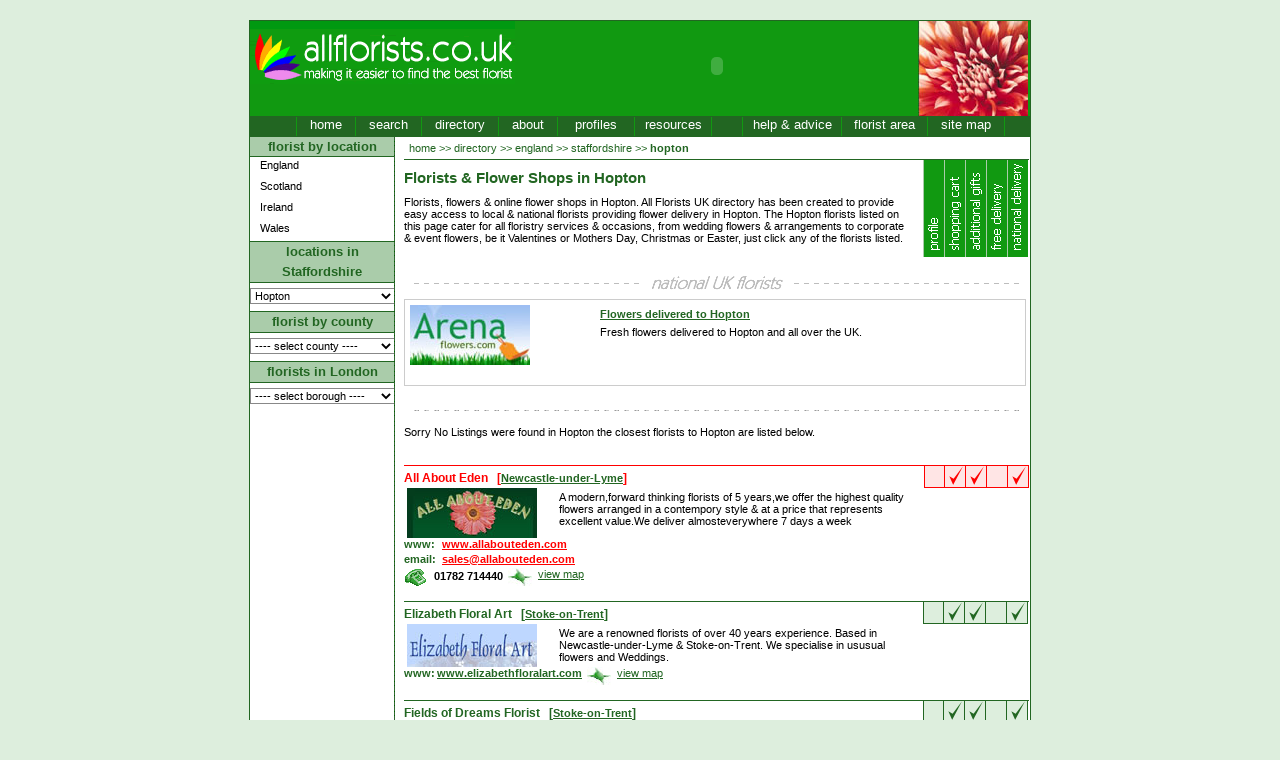

--- FILE ---
content_type: text/html
request_url: http://www.allflorists.co.uk/directory/england/staffordshire/hopton.asp
body_size: 10261
content:

<!DOCTYPE HTML PUBLIC "-//W3C//DTD HTML 4.01 Transitional//EN">
<html>
<head>
<title>Hopton Florists & Flower Shops | Hopton Flower Delivery | UK Florist Directory All Florists Hopton, Staffordshire</title>
<meta http-equiv="Content-Type" content="text/html; charset=iso-8859-1">
<meta name="description" content="Hopton Florists & Flower Shops, Hopton Flower Delivery. All Florists UK Florist Directory. Hopton Wedding Flowers, Funeral Flowers, Christmas, Easter, Valentines & Mothers Day Flower Delivery Hopton">
<meta name="keywords" content="florists in hopton,hopton florists,hopton flower shops,flowers,florists,shop,hopton flowers,hopton flower delivery,bouquet,flower,hopton floral arrangements,hopton wedding flowers,wedding florists,flower delivery hopton,valentines flowers,mothers day flowers,easter flowers,sympathy,funeral,birthday flowers,designer flowers,floral designers hopton,local florists">
<meta name="language" content="Eng-UK">
<meta name="author" content="Internet Managers">
<meta name="copyright" content="allflorists.co.uk">
<meta name="robots" content="ALL">
<meta name="revisit-after" content="7 Days">
<meta name="document-class" content="Living Document">
<meta name="document-classification" content="Florists">
<meta name="document-type" content="Web Page">
<meta name="document-rating" content="General">
<meta name="document-distribution" content="Global">

<link rel="stylesheet" type="text/css" href="http://www.allflorists.co.uk/style/style.css">

<script language=javascript type="text/javascript" src="http://www.allflorists.co.uk/script/btn_functions.js"><!-- //--></script>
<script language=javascript type="text/javascript">
<!--
//window.resizeTo(800,600)

//--------------------------------
function gotoPage(pName){
	document.location.href = pName;
}

//-->
</script>

</head>
<body bgcolor="#F5F5F5">
<div class="container">
	
<div class="header">
	<div style="float:left;width:265px;height:95px;">
		<a href="http://www.allflorists.co.uk/"><img src="http://www.allflorists.co.uk/images/top_logo.gif" alt="allflorists.co.uk | making it easier to find the best florist" border="0"></a>
		
	</div>
	<div style="float:left;width:403px;height:90px;padding-top:5px">
		<center>
		
				<OBJECT classid="clsid:D27CDB6E-AE6D-11cf-96B8-444553540000"      codebase="http://download.macromedia.com/pub/shockwave/cabs/flash/swflash.cab#version=6,0,0,0" WIDTH="390" HEIGHT="80" id="bannerAdd" ALIGN="">
					<PARAM NAME=movie VALUE="http://www.allflorists.co.uk/flash/Arenaflowers_390x80.swf?clickTAG=http://www.allflorists.co.uk/adRedir.asp?addid=11:/directory/england/staffordshire/hopton.asp"> 
					<PARAM NAME=menu VALUE=false> 
					<PARAM NAME=quality VALUE=high> 
					<PARAM NAME=bgcolor VALUE=> 
					<EMBED src="http://www.allflorists.co.uk/flash/Arenaflowers_390x80.swf?clickTAG=http://www.allflorists.co.uk/adRedir.asp?addid=11:/directory/england/staffordshire/hopton.asp" rel="nofollow" menu="false" quality="high" bgcolor=""  WIDTH="390" HEIGHT="80" NAME="bannerAdd" ALIGN="" TYPE="application/x-shockwave-flash" PLUGINSPAGE="http://www.macromedia.com/go/getflashplayer"></EMBED>
				</OBJECT>
			
		</center>
	</div>
	<div style="float:left;width:110px;height:95px;"><img src="http://www.allflorists.co.uk/images/top_right.jpg" alt="allflorists.co.uk"></div>
	<div id="menu_top">
		<div style="float:left;width:46px;height:19px;background-color:#226622;font-size:10pt;"> </div>
		<div style="width:58px;" class=mBtn onMouseOver='mOverBtn(this.id)' onMouseOut='mOutBtn(this.id)'  title="Home" id="mBtn1"  onClick="gotoPage('http://www.allflorists.co.uk/')">home</div>
		<div style="width:65px;" class=mBtn onMouseOver='mOverBtn(this.id)' onMouseOut='mOutBtn(this.id)'  title="Search for a florist" id="mBtn2" onClick="gotoPage('http://www.allflorists.co.uk/floristsearch.asp')">search</div>
		<div style="width:76px;" class=mBtn onMouseOver='mOverBtn(this.id)' onMouseOut='mOutBtn(this.id)'  title="Florists Directory" id="mBtn4" onClick="gotoPage('http://www.allflorists.co.uk/directory/')">directory</div>
		<div style="width:58px;" class=mBtn onMouseOver='mOverBtn(this.id)' onMouseOut='mOutBtn(this.id)'  title="Top Florists" id="mBtn3" onClick="gotoPage('http://www.allflorists.co.uk/about.asp')">about</div>
		<div style="width:76px;" class=mBtn onMouseOver='mOverBtn(this.id)' onMouseOut='mOutBtn(this.id)'  title="Florist Profiles" id="mBtn6" onClick="gotoPage('http://www.allflorists.co.uk/florist/profile.asp')">profiles</div>
		<div style="width:76px;" class=mBtn onMouseOver='mOverBtn(this.id)' onMouseOut='mOutBtn(this.id)'  title="Resources" id="mBtn7" onClick="gotoPage('http://www.allflorists.co.uk/resources.asp')">resources</div>
		<div class="mBtnSide" style="width:30px;">&nbsp;</div>
		<div style="width:98px;" class=mBtn onMouseOver='mOverBtn(this.id)' onMouseOut='mOutBtn(this.id)'  title="Help and Advice" id="mBtn5" onClick="gotoPage('http://www.allflorists.co.uk/florist_advice.asp')">help &amp; advice</div>
		<div style="width:85px;" class=mBtn onMouseOver='mOverBtn(this.id)' onMouseOut='mOutBtn(this.id)'  title="Florist Area" id="mBtn9" onClick="gotoPage('http://www.allflorists.co.uk/florist/')">florist area</div>
		<div style="width:76px;" class=mBtn onMouseOver='mOverBtn(this.id)' onMouseOut='mOutBtn(this.id)'  title="Site Map" id="mBtn8" onClick="gotoPage('http://www.allflorists.co.uk/sitemap.asp')">site map</div>
		<div style="width:6px;" class="mBtnSide">&nbsp;</div>
	</div>
</div>

	<!-- main start -->
	<div class="mainArea">
		<div class="left">
			<div class="leftHeader1">florist by location</div>
<div class="smBtn" title="Florists in England" id="smBtn1" onMouseOver='mOverSBtn(this.id)' onMouseOut='mOutSBtn(this.id)' onClick="gotoPage('http://www.allflorists.co.uk/directory/england/')">England</div>
<div class="smBtn" title="Florists in Scotland" id="smBtn2" onMouseOver='mOverSBtn(this.id)' onMouseOut='mOutSBtn(this.id)' onClick="gotoPage('http://www.allflorists.co.uk/directory/scotland/')">Scotland</div>
<div class="smBtn" title="Florists in Ireland" id="smBtn3" onMouseOver='mOverSBtn(this.id)' onMouseOut='mOutSBtn(this.id)' onClick="gotoPage('http://www.allflorists.co.uk/directory/northern_ireland/')">Ireland</div>
<div class="smBtn" title="Florists in Wales" id="smBtn4" onMouseOver='mOverSBtn(this.id)' onMouseOut='mOutSBtn(this.id)' onClick="gotoPage('http://www.allflorists.co.uk/directory/wales/')">Wales</div>
<div class="leftHeader2">locations in Staffordshire</div>
<form name="navform1" style="margin-top:5px;margin-bottom:7px;"><select class="form" style="width:145px;" name="selCity" onChange="gotoCity()">
	<option>---- select city ----</option>	
		<option  value="http://www.allflorists.co.uk/directory/england/staffordshire/abbots_bromley.asp">
		Abbots Bromley
		</option>
	
		<option  value="http://www.allflorists.co.uk/directory/england/staffordshire/acton_trussell.asp">
		Acton Trussell
		</option>
	
		<option  value="http://www.allflorists.co.uk/directory/england/staffordshire/adbaston.asp">
		Adbaston
		</option>
	
		<option  value="http://www.allflorists.co.uk/directory/england/staffordshire/alrewas.asp">
		Alrewas
		</option>
	
		<option  value="http://www.allflorists.co.uk/directory/england/staffordshire/alstonfield.asp">
		Alstonfield
		</option>
	
		<option  value="http://www.allflorists.co.uk/directory/england/staffordshire/alton.asp">
		Alton
		</option>
	
		<option  value="http://www.allflorists.co.uk/directory/england/staffordshire/anslow.asp">
		Anslow
		</option>
	
		<option  value="http://www.allflorists.co.uk/directory/england/staffordshire/armitage.asp">
		Armitage
		</option>
	
		<option  value="http://www.allflorists.co.uk/directory/england/staffordshire/audley.asp">
		Audley
		</option>
	
		<option  value="http://www.allflorists.co.uk/directory/england/staffordshire/barlaston.asp">
		Barlaston
		</option>
	
		<option  value="http://www.allflorists.co.uk/directory/england/staffordshire/barton_under_needwood.asp">
		Barton under Needwood
		</option>
	
		<option  value="http://www.allflorists.co.uk/directory/england/staffordshire/bartonunderneedwood.asp">
		Barton-under-Needwood
		</option>
	
		<option  value="http://www.allflorists.co.uk/directory/england/staffordshire/bednall.asp">
		Bednall
		</option>
	
		<option  value="http://www.allflorists.co.uk/directory/england/staffordshire/betley.asp">
		Betley
		</option>
	
		<option  value="http://www.allflorists.co.uk/directory/england/staffordshire/bickford.asp">
		Bickford
		</option>
	
		<option  value="http://www.allflorists.co.uk/directory/england/staffordshire/biddulph.asp">
		Biddulph
		</option>
	
		<option  value="http://www.allflorists.co.uk/directory/england/staffordshire/blore.asp">
		Blore
		</option>
	
		<option  value="http://www.allflorists.co.uk/directory/england/staffordshire/blymhill.asp">
		Blymhill
		</option>
	
		<option  value="http://www.allflorists.co.uk/directory/england/staffordshire/blythebridge.asp">
		Blythebridge
		</option>
	
		<option  value="http://www.allflorists.co.uk/directory/england/staffordshire/bradley_in_the_moors.asp">
		Bradley in the Moors
		</option>
	
		<option  value="http://www.allflorists.co.uk/directory/england/staffordshire/bramshall.asp">
		Bramshall
		</option>
	
		<option  value="http://www.allflorists.co.uk/directory/england/staffordshire/brewood.asp">
		Brewood
		</option>
	
		<option  value="http://www.allflorists.co.uk/directory/england/staffordshire/burntwood.asp">
		Burntwood
		</option>
	
		<option  value="http://www.allflorists.co.uk/directory/england/staffordshire/burslem.asp">
		Burslem
		</option>
	
		<option  value="http://www.allflorists.co.uk/directory/england/staffordshire/burton_upon_trent.asp">
		Burton upon Trent
		</option>
	
		<option  value="http://www.allflorists.co.uk/directory/england/staffordshire/burtonupontrent.asp">
		Burton-upon-Trent
		</option>
	
		<option  value="http://www.allflorists.co.uk/directory/england/staffordshire/butterton.asp">
		Butterton
		</option>
	
		<option  value="http://www.allflorists.co.uk/directory/england/staffordshire/calton.asp">
		Calton
		</option>
	
		<option  value="http://www.allflorists.co.uk/directory/england/staffordshire/cannock.asp">
		Cannock
		</option>
	
		<option  value="http://www.allflorists.co.uk/directory/england/staffordshire/cauldon.asp">
		Cauldon
		</option>
	
		<option  value="http://www.allflorists.co.uk/directory/england/staffordshire/caverswall.asp">
		Caverswall
		</option>
	
		<option  value="http://www.allflorists.co.uk/directory/england/staffordshire/chasetown.asp">
		Chasetown
		</option>
	
		<option  value="http://www.allflorists.co.uk/directory/england/staffordshire/chatterley.asp">
		Chatterley
		</option>
	
		<option  value="http://www.allflorists.co.uk/directory/england/staffordshire/chebsey.asp">
		Chebsey
		</option>
	
		<option  value="http://www.allflorists.co.uk/directory/england/staffordshire/cheddleton.asp">
		Cheddleton
		</option>
	
		<option  value="http://www.allflorists.co.uk/directory/england/staffordshire/church_eaton.asp">
		Church Eaton
		</option>
	
		<option  value="http://www.allflorists.co.uk/directory/england/staffordshire/church_leigh.asp">
		Church Leigh
		</option>
	
		<option  value="http://www.allflorists.co.uk/directory/england/staffordshire/clifton_campville.asp">
		Clifton Campville
		</option>
	
		<option  value="http://www.allflorists.co.uk/directory/england/staffordshire/codsall.asp">
		Codsall
		</option>
	
		<option  value="http://www.allflorists.co.uk/directory/england/staffordshire/colwich.asp">
		Colwich
		</option>
	
		<option  value="http://www.allflorists.co.uk/directory/england/staffordshire/coppenhall.asp">
		Coppenhall
		</option>
	
		<option  value="http://www.allflorists.co.uk/directory/england/staffordshire/croxall.asp">
		Croxall
		</option>
	
		<option  value="http://www.allflorists.co.uk/directory/england/staffordshire/croxden.asp">
		Croxden
		</option>
	
		<option  value="http://www.allflorists.co.uk/directory/england/staffordshire/curborough.asp">
		Curborough
		</option>
	
		<option  value="http://www.allflorists.co.uk/directory/england/staffordshire/denstone.asp">
		Denstone
		</option>
	
		<option  value="http://www.allflorists.co.uk/directory/england/staffordshire/derrington.asp">
		Derrington
		</option>
	
		<option  value="http://www.allflorists.co.uk/directory/england/staffordshire/dilhorne.asp">
		Dilhorne
		</option>
	
		<option  value="http://www.allflorists.co.uk/directory/england/staffordshire/draycott_in_the_moors.asp">
		Draycott in the Moors
		</option>
	
		<option  value="http://www.allflorists.co.uk/directory/england/staffordshire/drayton_bassett.asp">
		Drayton Bassett
		</option>
	
		<option  value="http://www.allflorists.co.uk/directory/england/staffordshire/dunstall.asp">
		Dunstall
		</option>
	
		<option  value="http://www.allflorists.co.uk/directory/england/staffordshire/eccleshall.asp">
		Eccleshall
		</option>
	
		<option  value="http://www.allflorists.co.uk/directory/england/staffordshire/edingale.asp">
		Edingale
		</option>
	
		<option  value="http://www.allflorists.co.uk/directory/england/staffordshire/elford.asp">
		Elford
		</option>
	
		<option  value="http://www.allflorists.co.uk/directory/england/staffordshire/ellenhall.asp">
		Ellenhall
		</option>
	
		<option  value="http://www.allflorists.co.uk/directory/england/staffordshire/endon.asp">
		Endon
		</option>
	
		<option  value="http://www.allflorists.co.uk/directory/england/staffordshire/enville.asp">
		Enville
		</option>
	
		<option  value="http://www.allflorists.co.uk/directory/england/staffordshire/essington.asp">
		Essington
		</option>
	
		<option  value="http://www.allflorists.co.uk/directory/england/staffordshire/etruria.asp">
		Etruria
		</option>
	
		<option  value="http://www.allflorists.co.uk/directory/england/staffordshire/farewell.asp">
		Farewell
		</option>
	
		<option  value="http://www.allflorists.co.uk/directory/england/staffordshire/fauld.asp">
		Fauld
		</option>
	
		<option  value="http://www.allflorists.co.uk/directory/england/staffordshire/fazeley.asp">
		Fazeley
		</option>
	
		<option  value="http://www.allflorists.co.uk/directory/england/staffordshire/flash.asp">
		Flash
		</option>
	
		<option  value="http://www.allflorists.co.uk/directory/england/staffordshire/ford_green.asp">
		Ford Green
		</option>
	
		<option  value="http://www.allflorists.co.uk/directory/england/staffordshire/four_ashes.asp">
		Four Ashes
		</option>
	
		<option  value="http://www.allflorists.co.uk/directory/england/staffordshire/froghall.asp">
		Froghall
		</option>
	
		<option  value="http://www.allflorists.co.uk/directory/england/staffordshire/gailey.asp">
		Gailey
		</option>
	
		<option  value="http://www.allflorists.co.uk/directory/england/staffordshire/glascote.asp">
		Glascote
		</option>
	
		<option  value="http://www.allflorists.co.uk/directory/england/staffordshire/gnosall.asp">
		Gnosall
		</option>
	
		<option  value="http://www.allflorists.co.uk/directory/england/staffordshire/great_bridgeford.asp">
		Great Bridgeford
		</option>
	
		<option  value="http://www.allflorists.co.uk/directory/england/staffordshire/great_wyrley.asp">
		Great Wyrley
		</option>
	
		<option  value="http://www.allflorists.co.uk/directory/england/staffordshire/grindley.asp">
		Grindley
		</option>
	
		<option  value="http://www.allflorists.co.uk/directory/england/staffordshire/halfpenny_green.asp">
		Halfpenny Green
		</option>
	
		<option  value="http://www.allflorists.co.uk/directory/england/staffordshire/hammerwich.asp">
		Hammerwich
		</option>
	
		<option  value="http://www.allflorists.co.uk/directory/england/staffordshire/hamstall_ridware.asp">
		Hamstall Ridware
		</option>
	
		<option  value="http://www.allflorists.co.uk/directory/england/staffordshire/hanbury.asp">
		Hanbury
		</option>
	
		<option  value="http://www.allflorists.co.uk/directory/england/staffordshire/hanley.asp">
		Hanley
		</option>
	
		<option  value="http://www.allflorists.co.uk/directory/england/staffordshire/harecastle.asp">
		Harecastle
		</option>
	
		<option  value="http://www.allflorists.co.uk/directory/england/staffordshire/hartington.asp">
		Hartington
		</option>
	
		<option  value="http://www.allflorists.co.uk/directory/england/staffordshire/hartshill.asp">
		Hartshill
		</option>
	
		<option  value="http://www.allflorists.co.uk/directory/england/staffordshire/haselour.asp">
		Haselour
		</option>
	
		<option  value="http://www.allflorists.co.uk/directory/england/staffordshire/hednesford.asp">
		Hednesford
		</option>
	
		<option  value="http://www.allflorists.co.uk/directory/england/staffordshire/high_offley.asp">
		High Offley
		</option>
	
		<option  value="http://www.allflorists.co.uk/directory/england/staffordshire/hilderstone.asp">
		Hilderstone
		</option>
	
		<option  value="http://www.allflorists.co.uk/directory/england/staffordshire/himley.asp">
		Himley
		</option>
	
		<option  value="http://www.allflorists.co.uk/directory/england/staffordshire/hixon.asp">
		Hixon
		</option>
	
		<option  value="http://www.allflorists.co.uk/directory/england/staffordshire/hollinsclough.asp">
		Hollinsclough
		</option>
	
		<option Selected value="http://www.allflorists.co.uk/directory/england/staffordshire/hopton.asp">
		Hopton
		</option>
	
		<option  value="http://www.allflorists.co.uk/directory/england/staffordshire/horninglow.asp">
		Horninglow
		</option>
	
		<option  value="http://www.allflorists.co.uk/directory/england/staffordshire/hulme_end.asp">
		Hulme End
		</option>
	
		<option  value="http://www.allflorists.co.uk/directory/england/staffordshire/ilam.asp">
		Ilam
		</option>
	
		<option  value="http://www.allflorists.co.uk/directory/england/staffordshire/ingestre.asp">
		Ingestre
		</option>
	
		<option  value="http://www.allflorists.co.uk/directory/england/staffordshire/ipstones.asp">
		Ipstones
		</option>
	
		<option  value="http://www.allflorists.co.uk/directory/england/staffordshire/keele.asp">
		Keele
		</option>
	
		<option  value="http://www.allflorists.co.uk/directory/england/staffordshire/kiddemore_green.asp">
		Kiddemore Green
		</option>
	
		<option  value="http://www.allflorists.co.uk/directory/england/staffordshire/kidsgrove.asp">
		Kidsgrove
		</option>
	
		<option  value="http://www.allflorists.co.uk/directory/england/staffordshire/kings_bromley.asp">
		Kings Bromley
		</option>
	
		<option  value="http://www.allflorists.co.uk/directory/england/staffordshire/kinvere.asp">
		Kinvere
		</option>
	
		<option  value="http://www.allflorists.co.uk/directory/england/staffordshire/lapley.asp">
		Lapley
		</option>
	
		<option  value="http://www.allflorists.co.uk/directory/england/staffordshire/leek.asp">
		Leek
		</option>
	
		<option  value="http://www.allflorists.co.uk/directory/england/staffordshire/lichfield.asp">
		Lichfield
		</option>
	
		<option  value="http://www.allflorists.co.uk/directory/england/staffordshire/little_bridgeford.asp">
		Little Bridgeford
		</option>
	
		<option  value="http://www.allflorists.co.uk/directory/england/staffordshire/longdon.asp">
		Longdon
		</option>
	
		<option  value="http://www.allflorists.co.uk/directory/england/staffordshire/longport.asp">
		Longport
		</option>
	
		<option  value="http://www.allflorists.co.uk/directory/england/staffordshire/lower_penn.asp">
		Lower Penn
		</option>
	
		<option  value="http://www.allflorists.co.uk/directory/england/staffordshire/lower_stonnall.asp">
		Lower Stonnall
		</option>
	
		<option  value="http://www.allflorists.co.uk/directory/england/staffordshire/lullington.asp">
		Lullington
		</option>
	
		<option  value="http://www.allflorists.co.uk/directory/england/staffordshire/madeley_heath.asp">
		Madeley Heath
		</option>
	
		<option  value="http://www.allflorists.co.uk/directory/england/staffordshire/maer.asp">
		Maer
		</option>
	
		<option  value="http://www.allflorists.co.uk/directory/england/staffordshire/marchington.asp">
		Marchington
		</option>
	
		<option  value="http://www.allflorists.co.uk/directory/england/staffordshire/marchington_woodlands.asp">
		Marchington Woodlands
		</option>
	
		<option  value="http://www.allflorists.co.uk/directory/england/staffordshire/market_drayton.asp">
		Market Drayton
		</option>
	
		<option  value="http://www.allflorists.co.uk/directory/england/staffordshire/meerbrook.asp">
		Meerbrook
		</option>
	
		<option  value="http://www.allflorists.co.uk/directory/england/staffordshire/milwich.asp">
		Milwich
		</option>
	
		<option  value="http://www.allflorists.co.uk/directory/england/staffordshire/mitton.asp">
		Mitton
		</option>
	
		<option  value="http://www.allflorists.co.uk/directory/england/staffordshire/moddershall.asp">
		Moddershall
		</option>
	
		<option  value="http://www.allflorists.co.uk/directory/england/staffordshire/mucklestone.asp">
		Mucklestone
		</option>
	
		<option  value="http://www.allflorists.co.uk/directory/england/staffordshire/newcastle_under_lyme.asp">
		Newcastle under Lyme
		</option>
	
		<option  value="http://www.allflorists.co.uk/directory/england/staffordshire/newcastleunderlyme.asp">
		Newcastle-under-Lyme
		</option>
	
		<option  value="http://www.allflorists.co.uk/directory/england/staffordshire/norton_bridge.asp">
		Norton Bridge
		</option>
	
		<option  value="http://www.allflorists.co.uk/directory/england/staffordshire/norton_canes.asp">
		Norton Canes
		</option>
	
		<option  value="http://www.allflorists.co.uk/directory/england/staffordshire/oakamoor.asp">
		Oakamoor
		</option>
	
		<option  value="http://www.allflorists.co.uk/directory/england/staffordshire/okeover.asp">
		Okeover
		</option>
	
		<option  value="http://www.allflorists.co.uk/directory/england/staffordshire/onecote.asp">
		Onecote
		</option>
	
		<option  value="http://www.allflorists.co.uk/directory/england/staffordshire/onneley.asp">
		Onneley
		</option>
	
		<option  value="http://www.allflorists.co.uk/directory/england/staffordshire/pattingham.asp">
		Pattingham
		</option>
	
		<option  value="http://www.allflorists.co.uk/directory/england/staffordshire/penkridge.asp">
		Penkridge
		</option>
	
		<option  value="http://www.allflorists.co.uk/directory/england/staffordshire/pershall.asp">
		Pershall
		</option>
	
		<option  value="http://www.allflorists.co.uk/directory/england/staffordshire/pipe_ridware.asp">
		Pipe Ridware
		</option>
	
		<option  value="http://www.allflorists.co.uk/directory/england/staffordshire/ranton.asp">
		Ranton
		</option>
	
		<option  value="http://www.allflorists.co.uk/directory/england/staffordshire/rough_close.asp">
		Rough Close
		</option>
	
		<option  value="http://www.allflorists.co.uk/directory/england/staffordshire/rudyard.asp">
		Rudyard
		</option>
	
		<option  value="http://www.allflorists.co.uk/directory/england/staffordshire/rugeley.asp">
		Rugeley
		</option>
	
		<option  value="http://www.allflorists.co.uk/directory/england/staffordshire/rushton_spencer.asp">
		Rushton Spencer
		</option>
	
		<option  value="http://www.allflorists.co.uk/directory/england/staffordshire/salt.asp">
		Salt
		</option>
	
		<option  value="http://www.allflorists.co.uk/directory/england/staffordshire/scropton.asp">
		Scropton
		</option>
	
		<option  value="http://www.allflorists.co.uk/directory/england/staffordshire/seighford.asp">
		Seighford
		</option>
	
		<option  value="http://www.allflorists.co.uk/directory/england/staffordshire/seisdon.asp">
		Seisdon
		</option>
	
		<option  value="http://www.allflorists.co.uk/directory/england/staffordshire/shareshill.asp">
		Shareshill
		</option>
	
		<option  value="http://www.allflorists.co.uk/directory/england/staffordshire/sheen.asp">
		Sheen
		</option>
	
		<option  value="http://www.allflorists.co.uk/directory/england/staffordshire/shenstone.asp">
		Shenstone
		</option>
	
		<option  value="http://www.allflorists.co.uk/directory/england/staffordshire/shugborough.asp">
		Shugborough
		</option>
	
		<option  value="http://www.allflorists.co.uk/directory/england/staffordshire/slindon.asp">
		Slindon
		</option>
	
		<option  value="http://www.allflorists.co.uk/directory/england/staffordshire/stafford.asp">
		Stafford
		</option>
	
		<option  value="http://www.allflorists.co.uk/directory/england/staffordshire/stoke-on-trent.asp">
		Stoke-on-Trent
		</option>
	
		<option  value="http://www.allflorists.co.uk/directory/england/staffordshire/stone.asp">
		Stone
		</option>
	
		<option  value="http://www.allflorists.co.uk/directory/england/staffordshire/stonnall.asp">
		Stonnall
		</option>
	
		<option  value="http://www.allflorists.co.uk/directory/england/staffordshire/stowe.asp">
		Stowe
		</option>
	
		<option  value="http://www.allflorists.co.uk/directory/england/staffordshire/sugnall.asp">
		Sugnall
		</option>
	
		<option  value="http://www.allflorists.co.uk/directory/england/staffordshire/swynnerton.asp">
		Swynnerton
		</option>
	
		<option  value="http://www.allflorists.co.uk/directory/england/staffordshire/tamworth.asp">
		Tamworth
		</option>
	
		<option  value="http://www.allflorists.co.uk/directory/england/staffordshire/tatenhill.asp">
		Tatenhill
		</option>
	
		<option  value="http://www.allflorists.co.uk/directory/england/staffordshire/tixall.asp">
		Tixall
		</option>
	
		<option  value="http://www.allflorists.co.uk/directory/england/staffordshire/totmonslow.asp">
		Totmonslow
		</option>
	
		<option  value="http://www.allflorists.co.uk/directory/england/staffordshire/trent_vale.asp">
		Trent Vale
		</option>
	
		<option  value="http://www.allflorists.co.uk/directory/england/staffordshire/trentham.asp">
		Trentham
		</option>
	
		<option  value="http://www.allflorists.co.uk/directory/england/staffordshire/trescott.asp">
		Trescott
		</option>
	
		<option  value="http://www.allflorists.co.uk/directory/england/staffordshire/trysull.asp">
		Trysull
		</option>
	
		<option  value="http://www.allflorists.co.uk/directory/england/staffordshire/tutbury.asp">
		Tutbury
		</option>
	
		<option  value="http://www.allflorists.co.uk/directory/england/staffordshire/upper_elkstone.asp">
		Upper Elkstone
		</option>
	
		<option  value="http://www.allflorists.co.uk/directory/england/staffordshire/upper_hulme.asp">
		Upper Hulme
		</option>
	
		<option  value="http://www.allflorists.co.uk/directory/england/staffordshire/upper_penn.asp">
		Upper Penn
		</option>
	
		<option  value="http://www.allflorists.co.uk/directory/england/staffordshire/uttoxeter.asp">
		Uttoxeter
		</option>
	
		<option  value="http://www.allflorists.co.uk/directory/england/staffordshire/warslow.asp">
		Warslow
		</option>
	
		<option  value="http://www.allflorists.co.uk/directory/england/staffordshire/waterfall.asp">
		Waterfall
		</option>
	
		<option  value="http://www.allflorists.co.uk/directory/england/staffordshire/weeford.asp">
		Weeford
		</option>
	
		<option  value="http://www.allflorists.co.uk/directory/england/staffordshire/weston_under_lizard.asp">
		Weston under Lizard
		</option>
	
		<option  value="http://www.allflorists.co.uk/directory/england/staffordshire/wetleyrocks.asp">
		Wetleyrocks
		</option>
	
		<option  value="http://www.allflorists.co.uk/directory/england/staffordshire/wetton.asp">
		Wetton
		</option>
	
		<option  value="http://www.allflorists.co.uk/directory/england/staffordshire/wheaton_aston.asp">
		Wheaton Aston
		</option>
	
		<option  value="http://www.allflorists.co.uk/directory/england/staffordshire/whitgreave.asp">
		Whitgreave
		</option>
	
		<option  value="http://www.allflorists.co.uk/directory/england/staffordshire/whitmore.asp">
		Whitmore
		</option>
	
		<option  value="http://www.allflorists.co.uk/directory/england/staffordshire/wichnor.asp">
		Wichnor
		</option>
	
		<option  value="http://www.allflorists.co.uk/directory/england/staffordshire/wilnecote.asp">
		Wilnecote
		</option>
	
		<option  value="http://www.allflorists.co.uk/directory/england/staffordshire/wolstanton.asp">
		Wolstanton
		</option>
	
		<option  value="http://www.allflorists.co.uk/directory/england/staffordshire/wombourn.asp">
		Wombourn
		</option>
	
		<option  value="http://www.allflorists.co.uk/directory/england/staffordshire/wombourne.asp">
		Wombourne
		</option>
	
		<option  value="http://www.allflorists.co.uk/directory/england/staffordshire/wordsley.asp">
		Wordsley
		</option>
	
		<option  value="http://www.allflorists.co.uk/directory/england/staffordshire/wrinehill.asp">
		Wrinehill
		</option>
	
		<option  value="http://www.allflorists.co.uk/directory/england/staffordshire/yoxall.asp">
		Yoxall
		</option>
	
</select>
</form>

<div class="leftHeader2">florist by county</div>
<form name="navform2" style="margin-top:5px;margin-bottom:7px;"><select style="width:145px;" name="selCounty" class="form" onChange="gotoCounty2()">
	<option value="">---- select county ----</option>	
		<option value="http://www.allflorists.co.uk/directory/england/avon/" 
		
		>Avon</option>
	
		<option value="http://www.allflorists.co.uk/directory/england/bedfordshire/" 
		
		>Bedfordshire</option>
	
		<option value="http://www.allflorists.co.uk/directory/england/berkshire/" 
		
		>Berkshire</option>
	
		<option value="http://www.allflorists.co.uk/directory/scotland/borders_region/" 
		
		>Borders Region</option>
	
		<option value="http://www.allflorists.co.uk/directory/england/buckinghamshire/" 
		
		>Buckinghamshire</option>
	
		<option value="http://www.allflorists.co.uk/directory/england/cambridgeshire/" 
		
		>Cambridgeshire</option>
	
		<option value="http://www.allflorists.co.uk/directory/scotland/central_region/" 
		
		>Central Region</option>
	
		<option value="http://www.allflorists.co.uk/directory/england/cheshire/" 
		
		>Cheshire</option>
	
		<option value="http://www.allflorists.co.uk/directory/england/cleveland/" 
		
		>Cleveland</option>
	
		<option value="http://www.allflorists.co.uk/directory/wales/clwyd/" 
		
		>Clwyd</option>
	
		<option value="http://www.allflorists.co.uk/directory/england/cornwall/" 
		
		>Cornwall</option>
	
		<option value="http://www.allflorists.co.uk/directory/northern_ireland/county_antrim/" 
		
		>County Antrim</option>
	
		<option value="http://www.allflorists.co.uk/directory/northern_ireland/county_armagh/" 
		
		>County Armagh</option>
	
		<option value="http://www.allflorists.co.uk/directory/northern_ireland/county_down/" 
		
		>County Down</option>
	
		<option value="http://www.allflorists.co.uk/directory/northern_ireland/county_fermanagh/" 
		
		>County Fermanagh</option>
	
		<option value="http://www.allflorists.co.uk/directory/northern_ireland/county_londonderry/" 
		
		>County Londonderry</option>
	
		<option value="http://www.allflorists.co.uk/directory/northern_ireland/county_tyrone/" 
		
		>County Tyrone</option>
	
		<option value="http://www.allflorists.co.uk/directory/england/cumbria/" 
		
		>Cumbria</option>
	
		<option value="http://www.allflorists.co.uk/directory/england/derbyshire/" 
		
		>Derbyshire</option>
	
		<option value="http://www.allflorists.co.uk/directory/england/devon/" 
		
		>Devon</option>
	
		<option value="http://www.allflorists.co.uk/directory/england/dorset/" 
		
		>Dorset</option>
	
		<option value="http://www.allflorists.co.uk/directory/scotland/dumfries_and_galloway_region/" 
		
		>Dumfries and Galloway Region</option>
	
		<option value="http://www.allflorists.co.uk/directory/england/durham/" 
		
		>Durham</option>
	
		<option value="http://www.allflorists.co.uk/directory/wales/dyfed/" 
		
		>Dyfed</option>
	
		<option value="http://www.allflorists.co.uk/directory/england/essex/" 
		
		>Essex</option>
	
		<option value="http://www.allflorists.co.uk/directory/scotland/fife_region/" 
		
		>Fife Region</option>
	
		<option value="http://www.allflorists.co.uk/directory/wales/glamorgan/" 
		
		>Glamorgan</option>
	
		<option value="http://www.allflorists.co.uk/directory/england/gloucestershire/" 
		
		>Gloucestershire</option>
	
		<option value="http://www.allflorists.co.uk/directory/scotland/grampian_region/" 
		
		>Grampian Region</option>
	
		<option value="http://www.allflorists.co.uk/directory/england/greater_manchester/" 
		
		>Greater Manchester</option>
	
		<option value="http://www.allflorists.co.uk/directory/wales/gwent/" 
		
		>Gwent</option>
	
		<option value="http://www.allflorists.co.uk/directory/wales/gwynedd_county/" 
		
		>Gwynedd County</option>
	
		<option value="http://www.allflorists.co.uk/directory/england/hampshire/" 
		
		>Hampshire</option>
	
		<option value="http://www.allflorists.co.uk/directory/england/hertfordshire/" 
		
		>Hertfordshire</option>
	
		<option value="http://www.allflorists.co.uk/directory/scotland/highland_and_western_isles/" 
		
		>Highland and Western Isles Island Area</option>
	
		<option value="http://www.allflorists.co.uk/directory/england/humberside/" 
		
		>Humberside</option>
	
		<option value="http://www.allflorists.co.uk/directory/england/kent/" 
		
		>Kent</option>
	
		<option value="http://www.allflorists.co.uk/directory/england/lancashire/" 
		
		>Lancashire</option>
	
		<option value="http://www.allflorists.co.uk/directory/england/leicestershire/" 
		
		>Leicestershire</option>
	
		<option value="http://www.allflorists.co.uk/directory/england/lincolnshire/" 
		
		>Lincolnshire</option>
	
		<option value="http://www.allflorists.co.uk/directory/england/london/" 
		
		>London</option>
	
		<option value="http://www.allflorists.co.uk/directory/scotland/lothian_region/" 
		
		>Lothian Region</option>
	
		<option value="http://www.allflorists.co.uk/directory/england/merseyside/" 
		
		>Merseyside</option>
	
		<option value="http://www.allflorists.co.uk/directory/england/middlesex/" 
		
		>Middlesex</option>
	
		<option value="http://www.allflorists.co.uk/directory/england/norfolk/" 
		
		>Norfolk</option>
	
		<option value="http://www.allflorists.co.uk/directory/england/northamptonshire/" 
		
		>Northamptonshire</option>
	
		<option value="http://www.allflorists.co.uk/directory/england/northumberland/" 
		
		>Northumberland</option>
	
		<option value="http://www.allflorists.co.uk/directory/england/nottinghamshire/" 
		
		>Nottinghamshire</option>
	
		<option value="http://www.allflorists.co.uk/directory/england/oxfordshire/" 
		
		>Oxfordshire</option>
	
		<option value="http://www.allflorists.co.uk/directory/wales/powys/" 
		
		>Powys</option>
	
		<option value="http://www.allflorists.co.uk/directory/england/shropshire/" 
		
		>Shropshire</option>
	
		<option value="http://www.allflorists.co.uk/directory/england/somerset/" 
		
		>Somerset</option>
	
		<option value="http://www.allflorists.co.uk/directory/england/staffordshire/" 
		
		>Staffordshire</option>
	
		<option value="http://www.allflorists.co.uk/directory/scotland/strathclyde_region/" 
		
		>Strathclyde Region</option>
	
		<option value="http://www.allflorists.co.uk/directory/england/suffolk/" 
		
		>Suffolk</option>
	
		<option value="http://www.allflorists.co.uk/directory/england/surrey/" 
		
		>Surrey</option>
	
		<option value="http://www.allflorists.co.uk/directory/england/sussex/" 
		
		>Sussex</option>
	
		<option value="http://www.allflorists.co.uk/directory/scotland/tayside_region/" 
		
		>Tayside Region</option>
	
		<option value="http://www.allflorists.co.uk/directory/england/tyne_and_wear/" 
		
		>Tyne and Wear</option>
	
		<option value="http://www.allflorists.co.uk/directory/england/warwickshire/" 
		
		>Warwickshire</option>
	
		<option value="http://www.allflorists.co.uk/directory/england/west_midlands/" 
		
		>West Midlands</option>
	
		<option value="http://www.allflorists.co.uk/directory/england/wiltshire/" 
		
		>Wiltshire</option>
	
		<option value="http://www.allflorists.co.uk/directory/england/worcestershire/" 
		
		>Worcestershire</option>
	
		<option value="http://www.allflorists.co.uk/directory/england/yorkshire/" 
		
		>Yorkshire</option>
	
</select>


</form>
<div class="leftHeader2" style="cursor:pointer;" onClick="gotoPage('http://www.allflorists.co.uk/directory/england/london/')" title="View Florist Listings in London">florists in London</div>
<form name="navform3" style="margin-top:5px;margin-bottom:7px;"><select class="form" style="width:145px;" name="selLonBorough" onChange="gotoLonBorough()">
	<option>---- select borough ----</option>
	<option  value="http://www.allflorists.co.uk/directory/england/london/barking.asp">Barking & Dagenham</option>
	<option  value="http://www.allflorists.co.uk/directory/england/london/barnet.asp">Barnet</option>
	<option  value="http://www.allflorists.co.uk/directory/england/london/bexley.asp">Bexley</option>
	<option  value="http://www.allflorists.co.uk/directory/england/london/brent.asp">Brent</option>
	<option  value="http://www.allflorists.co.uk/directory/england/london/bromley.asp">Bromley</option>
	<option  value="http://www.allflorists.co.uk/directory/england/london/camden.asp">Camden</option>
	<option  value="http://www.allflorists.co.uk/directory/england/london/london_city.asp">City of London</option>
	<option  value="http://www.allflorists.co.uk/directory/england/london/croydon.asp">Croydon</option>
	<option  value="http://www.allflorists.co.uk/directory/england/london/ealing.asp">Ealing</option>
	<option  value="http://www.allflorists.co.uk/directory/england/london/enfield.asp">Enfield</option>
	<option  value="http://www.allflorists.co.uk/directory/england/london/greenwich.asp">Greenwich</option>
	<option  value="http://www.allflorists.co.uk/directory/england/london/hackney.asp">Hackney</option>
	<option  value="http://www.allflorists.co.uk/directory/england/london/hammersmith.asp">Hammersmith &amp; Fulham</option>
	<option  value="http://www.allflorists.co.uk/directory/england/london/haringey.asp">Haringey</option>
	<option  value="http://www.allflorists.co.uk/directory/england/london/harrow.asp">Harrow</option>
	<option  value="http://www.allflorists.co.uk/directory/england/london/havering.asp">Havering</option>
	<option  value="http://www.allflorists.co.uk/directory/england/london/hillingdon.asp">Hillingdon</option>
	<option  value="http://www.allflorists.co.uk/directory/england/london/hounslow.asp">Hounslow</option>
	<option  value="http://www.allflorists.co.uk/directory/england/london/islington.asp">Islington</option>
	<option  value="http://www.allflorists.co.uk/directory/england/london/kensington.asp">Kensington & Chelsea</option>
	<option  value="http://www.allflorists.co.uk/directory/england/london/kingston_upon_thames.asp">Kingston Upon Thames</option>
	<option  value="http://www.allflorists.co.uk/directory/england/london/lambeth.asp">Lambeth</option>
	<option  value="http://www.allflorists.co.uk/directory/england/london/lewisham.asp">Lewisham</option>
	<option  value="http://www.allflorists.co.uk/directory/england/london/merton.asp">Merton</option>
	<option  value="http://www.allflorists.co.uk/directory/england/london/newham.asp">Newham</option>
	<option  value="http://www.allflorists.co.uk/directory/england/london/redbridge.asp">Redbridge</option>
	<option  value="http://www.allflorists.co.uk/directory/england/london/richmond.asp">Richmond Upon Thames</option>
	<option  value="http://www.allflorists.co.uk/directory/england/london/southwark.asp">Southwark</option>
	<option  value="http://www.allflorists.co.uk/directory/england/london/sutton.asp">Sutton</option>
	<option  value="http://www.allflorists.co.uk/directory/england/london/tower-hamlets.asp">Tower Hamlets</option>
	<option  value="http://www.allflorists.co.uk/directory/england/london/waltham-forest.asp">Waltham Forest</option>
	<option  value="http://www.allflorists.co.uk/directory/england/london/wandsworth.asp">Wandsworth</option>
	<option  value="http://www.allflorists.co.uk/directory/england/london/westminster.asp">Westminster (City of)</option>
</select>
</form>
			<br>
			
			<br>
			<div class="leftBoxAdd_center">
	
</div>
		</div>
		<div class="centerTight">
			<!-- header -->
			<div class="centerHead">
				<div class="navMenu">
					<a href='http://www.allflorists.co.uk/'>home</a>&nbsp;>>&nbsp;<a href='http://www.allflorists.co.uk/directory/'>directory</a>&nbsp;>>&nbsp;<a href='http://www.allflorists.co.uk/directory/england/'>england</a>&nbsp;>>&nbsp;<a href='http://www.allflorists.co.uk/directory/england/staffordshire/'>staffordshire</a>&nbsp;>>&nbsp;<b>hopton</b>
				</div>
				
			</div>
			<div style="float:left;width:500px;">
				<div class="dirtitle">Florists & Flower Shops in Hopton</div>
				Florists, flowers & online flower shops in Hopton. All Florists UK directory has been created to provide easy access to local & national florists providing flower delivery in Hopton. The Hopton florists listed on this page cater for all floristry services & occasions, from wedding flowers & arrangements to corporate & event flowers, be it Valentines or Mothers Day, Christmas or Easter, just click any of the florists listed.
			</div>
			<div class="list-titleBox">
				<div style="float:left;width:21px;height:97px;background-image:url(http://www.allflorists.co.uk/images/dirTitle_profile.gif)" title="florist has profile, click to view"> </div>
				<div style="float:left;width:21px;height:97px;background-image:url(http://www.allflorists.co.uk/images/dirTitle_cart.gif)" title="florist has an online shopping cart"> </div>
				<div style="float:left;width:21px;height:97px;background-image:url(http://www.allflorists.co.uk/images/dirTitle_gifts.gif)" title="florist offers additional gifts"> </div>
				<div style="float:left;width:21px;height:97px;background-image:url(http://www.allflorists.co.uk/images/dirTitle_freeDel.gif)" title="florist offers free delivery"> </div>
				<div style="float:left;width:21px;height:97px;background-image:url(http://www.allflorists.co.uk/images/dirTitle_nationalDel.gif)" title="florist delivers nationally to the UK"> </div>
			</div>
			<div style="clear:both"> </div>
				<!-- listing -->
				<br>
				
					<center><img src="http://www.allflorists.co.uk/images/national_uk_florists_title.gif" alt="National UK Florists"></center>
					<!-- COMMENT OUT, no longer active

<div class='listingGrnBorder' style='height:100px;'>
<div class='listTitle'>321 Flowers</div>
<div style='float:left;width:135px;'>
<a href="http://www.321flowers.co.uk/" target="_blank" onMouseOver="window.status='http://www.321flowers.co.uk';return true;" onMouseOut="window.status=''"><img src="http://www.allflorists.co.uk/images/affiliate-321flowers.gif" width="143" height="59" border="0" alt="321 Flowers"></a>
</div>
<div style='padding-left:10px;height:60px;width:295px;float:right'>
Freshly cut flowers delivered throughout Hopton and around the UK. Next day delivery free by courier. Choose from a wide range of beautiful bouquets and plants.
</div>
<div class='greenBold' style='width:100%;clear:both;'>www:&nbsp;&nbsp;<a href='http://www.321flowers.co.uk' onMouseOver="window.status='http://www.321flowers.co.uk';return true;" onMouseOut="window.status=''" target="_blank">Flower Delivery from 321 Flowers</a></div>
</div>
<br>

--><div class='listingGrnBorder' style='height:75px;margin-bottom:10px;'>
<div style='float:left;width:160px;'>
<a rel='nofollow' href='http://t.co/ICqoNsIQT1' target='_blank' onMouseOver=""window.status='http://t.co/ICqoNsIQT1';return true;"" onMouseOut=""window.status=''""><img src='http://www.allflorists.co.uk/images/affiliate_arenaFlowersWide.jpg' border='0' alt='Arena Flowers'></a>
</div>
<div style='padding-left:10px;line-height:18px;width:420px;float:right;text-align:left'>
<div class='greenBold' style='width:270px;'><a rel='nofollow' href='http://t.co/ICqoNsIQT1'>Flowers delivered to Hopton</a></div>
Fresh flowers delivered to Hopton and all over the UK.
</div>
</div>
 
					<center><img src="http://www.allflorists.co.uk/images/national_uk_florists_base.gif" alt=""></center>
					
						Sorry No Listings were found in Hopton the closest florists to Hopton are listed below.
						<br><br>
						<div style="clear:both;height:15px;"> </div>
<div style="width:100%;border-top:1px solid #FF0000;">
	<div class="listTitleRed" style="float:left">
		All About Eden
			&nbsp;&nbsp;[<a href="http://www.allflorists.co.uk/directory/england/staffordshire/newcastleunderlyme.asp">Newcastle-under-Lyme</a>]
		
	</div>
	<div style="float:right;width:105px;">
		<div class="tbllistTickRed_l" >&nbsp;</div>
		<div class="tbllistTickRed_c"><img src="http://www.allflorists.co.uk/images/icon_tickRed.gif" alt="All About Eden has an online shopping cart"></div>
		<div class="tbllistTickRed_c"><img src="http://www.allflorists.co.uk/images/icon_tickRed.gif" alt="All About Eden offers addtional gifts"></div>
		<div class="tbllistTickRed_c">&nbsp;</div>
		<div class="tbllistTickRed_r"><img src="http://www.allflorists.co.uk/images/icon_tickRed.gif" alt="All About Eden delivers nationally to the UK"></div>
	</div>
	<div style="clear:both"> </div>
	
		<div style="float:left;width:150px;"><img src="http://www.allflorists.co.uk/images/logo_allabouteden.jpg" alt="All About Eden" vspace="0" hspace="3"></div>
	
	<div class="listText" style="float:left;width:360px;">A modern,forward thinking florists of 5 years,we offer the highest quality flowers arranged in a contempory style & at a price that represents excellent value.We deliver almosteverywhere 7 days a week</div>
	<div style="clear:both"> </div>
	
	<div class="greenBold" style="width:35px;float:left;padding-right:3px;margin-bottom:3px;">www:</div><div class="profileRed" style="float:left"><a href="http://www.allabouteden.com">www.allabouteden.com</a></div>
	<div style="clear:both"> </div>
	
	<div class="greenBold" style="width:35px;float:left;padding-right:3px;margin-bottom:3px;">email:</div><div class="profileRed" style="float:left"><a class="red" href="mailto:sales@allabouteden.com">sales@allabouteden.com</a></div>
	<div style="clear:both"> </div>
	<div style="width:30px;float:left;"><img src="http://www.allflorists.co.uk/images/icon_phone.gif" alt="telephone" align="middle"></div><div style="float:left;padding-top:2px;"><b>01782 714440</b></div><div style="width:30px;float:left;margin-left:5px;"><img src="http://www.allflorists.co.uk/images/icon_compass.jpg" alt="map" align="middle"></div><div style="width:55px;float:left"><a href="http://www.streetmap.co.uk/streetmap.dll?G2M?X=385529&Y=348320&A=Y&Z=1" alt="click to view map for All About Eden" target="_blank">view map</a></div>
</div><div style="clear:both;height:15px;"> </div>
<div style="width:100%;border-top:1px solid #226622;">
	<div class="listTitle" style="float:left">
		Elizabeth Floral Art
			&nbsp;&nbsp;[<a href="http://www.allflorists.co.uk/directory/england/staffordshire/stoke-on-trent.asp">Stoke-on-Trent</a>]
		
	</div>
	<div style="float:right;width:106px;">
		<div class="tbllistTick_l" >&nbsp;</div>
		<div class="tbllistTick_c"><img src="http://www.allflorists.co.uk/images/icon_tickGreen.gif" alt="Elizabeth Floral Art has an online shopping cart"></div>
		<div class="tbllistTick_c"><img src="http://www.allflorists.co.uk/images/icon_tickGreen.gif" alt="Elizabeth Floral Art offers addtional gifts"></div>
		<div class="tbllistTick_c">&nbsp;</div>
		<div class="tbllistTick_r"><img src="http://www.allflorists.co.uk/images/icon_tickGreen.gif" alt="Elizabeth Floral Art delivers nationally to the UK"></div>
	</div>
	<div style="clear:both"> </div>
	
		<div style="float:left;width:150px;"><img src="http://www.allflorists.co.uk/images/logo_elizabethfloralart.jpg" alt="Elizabeth Floral Art" vspace="0" hspace="3"></div>
	
	<div class="listText" style="float:left;width:360px;">We are a renowned florists of over 40 years experience. Based in Newcastle-under-Lyme & Stoke-on-Trent. We specialise in ususual flowers and Weddings.</div>
	<div style="clear:both"> </div>
	
	<div class="greenBold" style="width:30px;float:left;padding-right:3px;">www:</div><div class="profileGrn" style="float:left"><a href="http://www.elizabethfloralart.com">www.elizabethfloralart.com</a></div>
	<div style="width:30px;float:left;margin-left:5px;"><img src="http://www.allflorists.co.uk/images/icon_compass.jpg" alt="map" align="middle"></div><div style="width:55px;float:left"><a href="http://www.streetmap.co.uk/streetmap.dll?G2M?X=385463&Y=346117&A=Y&Z=1" alt="click to view map for Elizabeth Floral Art" target="_blank">view map</a></div>
</div>
		
			
<div style="clear:both;height:15px;"> </div>
<div style="width:100%;border-top:1px solid #226622;">
	<div class="listTitle" style="float:left">
		Fields of Dreams Florist
			&nbsp;&nbsp;[<a href="http://www.allflorists.co.uk/directory/england/staffordshire/stoke-on-trent.asp">Stoke-on-Trent</a>]
		
	</div>
	<div style="float:right;width:106px;">
		<div class="tbllistTick_l" >&nbsp;</div>
		<div class="tbllistTick_c"><img src="http://www.allflorists.co.uk/images/icon_tickGreen.gif" alt="Fields of Dreams Florist has an online shopping cart"></div>
		<div class="tbllistTick_c"><img src="http://www.allflorists.co.uk/images/icon_tickGreen.gif" alt="Fields of Dreams Florist offers addtional gifts"></div>
		<div class="tbllistTick_c">&nbsp;</div>
		<div class="tbllistTick_r"><img src="http://www.allflorists.co.uk/images/icon_tickGreen.gif" alt="Fields of Dreams Florist delivers nationally to the UK"></div>
	</div>
	<div style="clear:both"> </div>
	
		<div style="float:left;width:150px;"><img src="http://www.allflorists.co.uk/images/logo_fieldofdreamsflorist.gif" alt="Fields of Dreams Florist" vspace="0" hspace="3"></div>
	
	<div class="listText" style="float:left;width:360px;">florists with a passion, we create designs for happy days and sad days, special days every day.<br>designer gits by sia, parlane, junction 18, <br>balloon bouquets and decoration service<br>Premium delivery</div>
	<div style="clear:both"> </div>
	
	<div class="greenBold" style="width:30px;float:left;padding-right:3px;">www:</div><div class="profileGrn" style="float:left"><a href="http://www.fieldofdreamsflorists.co.uk">www.fieldofdreamsflorists.co.uk</a></div>
	<div style="width:30px;float:left;margin-left:5px;"><img src="http://www.allflorists.co.uk/images/icon_compass.jpg" alt="map" align="middle"></div><div style="width:55px;float:left"><a href="http://www.streetmap.co.uk/streetmap.dll?G2M?X=385099&Y=348683&A=Y&Z=1" alt="click to view map for Fields of Dreams Florist" target="_blank">view map</a></div>
</div>
		
			
<div style="clear:both;height:15px;"> </div>
<div style="width:100%;border-top:1px solid #226622;">
	<div class="listTitle" style="float:left">
		Flowers and Co
			&nbsp;&nbsp;[<a href="http://www.allflorists.co.uk/directory/england/staffordshire/stoke-on-trent.asp">Stoke-on-Trent</a>]
		
	</div>
	<div style="float:right;width:106px;">
		<div class="tbllistTick_l" >&nbsp;</div>
		<div class="tbllistTick_c">&nbsp;</div>
		<div class="tbllistTick_c"><img src="http://www.allflorists.co.uk/images/icon_tickGreen.gif" alt="Flowers and Co offers addtional gifts"></div>
		<div class="tbllistTick_c"><img src="http://www.allflorists.co.uk/images/icon_tickGreen.gif" alt="Flowers and Co offers free delivery"></div>
		<div class="tbllistTick_r">&nbsp;</div>
	</div>
	<div style="clear:both"> </div>
	
		<div style="float:left;width:150px;"><img src="http://www.allflorists.co.uk/images/logo_flowersandco.gif" alt="Flowers and Co" vspace="0" hspace="3"></div>
	
	<div class="listText" style="float:left;width:360px;">Quality florists offering  a variety of fresh / artificial arrangements & a range of gifts including balloons at affordable prices. Free parking & local delivery. Telephone orders welcome.</div>
	<div style="clear:both"> </div>
	
	<div class="greenBold" style="width:30px;float:left;padding-right:3px;">www:</div><div class="profileGrn" style="float:left"><a href="http://www.flowersandco.info">www.flowersandco.info</a></div>
	<div style="width:30px;float:left;margin-left:5px;"><img src="http://www.allflorists.co.uk/images/icon_compass.jpg" alt="map" align="middle"></div><div style="width:55px;float:left"><a href="http://www.streetmap.co.uk/streetmap.dll?G2M?X=392004&Y=342827&A=Y&Z=1" alt="click to view map for Flowers and Co" target="_blank">view map</a></div>
</div>
		
			
<div style="clear:both;height:15px;"> </div>
<div style="width:100%;border-top:1px solid #226622;">
	<div class="listTitle" style="float:left">
		Flowers by Inese
			&nbsp;&nbsp;[<a href="http://www.allflorists.co.uk/directory/england/staffordshire/market_drayton.asp">Market Drayton</a>]
		
	</div>
	<div style="float:right;width:106px;">
		<div class="tbllistTick_l" >&nbsp;</div>
		<div class="tbllistTick_c"><img src="http://www.allflorists.co.uk/images/icon_tickGreen.gif" alt="Flowers by Inese has an online shopping cart"></div>
		<div class="tbllistTick_c"><img src="http://www.allflorists.co.uk/images/icon_tickGreen.gif" alt="Flowers by Inese offers addtional gifts"></div>
		<div class="tbllistTick_c"><img src="http://www.allflorists.co.uk/images/icon_tickGreen.gif" alt="Flowers by Inese offers free delivery"></div>
		<div class="tbllistTick_r">&nbsp;</div>
	</div>
	<div style="clear:both"> </div>
	
	<div class="listText" style="float:left;width:360px;">Wedding designs, displays for the church or reception, flowers for your home, flowers for your office, congratulation bouquets or sympathy tributes.  Individual designs to your specification.</div>
	<div style="clear:both"> </div>
	
	<div class="greenBold" style="width:30px;float:left;padding-right:3px;">www:</div><div class="profileGrn" style="float:left"><a href="http://www.flowersbyinese.vpweb.co.uk/">www.flowersbyinese.vpweb.co.uk/</a></div>
	<div style="width:30px;float:left;margin-left:5px;"><img src="http://www.allflorists.co.uk/images/icon_compass.jpg" alt="map" align="middle"></div><div style="width:55px;float:left"><a href="http://www.streetmap.co.uk/http://www.streetmap.co.uk/map.srf?x=363467&y=332153&z=0&sv=TF9+3PX&st=2&pc=TF9+3PX&mapp=map.srf&sea" alt="click to view map for Flowers by Inese" target="_blank">view map</a></div>
</div>
		
			
<div style="clear:both;height:15px;"> </div>
<div style="width:100%;border-top:1px solid #226622;">
	<div class="listTitle" style="float:left">
		Jeanne Marie Florist
			&nbsp;&nbsp;[<a href="http://www.allflorists.co.uk/directory/england/staffordshire/newcastle_under_lyme.asp">Newcastle under Lyme</a>]
		
	</div>
	<div style="float:right;width:106px;">
		<div class="tbllistTick_l" >&nbsp;</div>
		<div class="tbllistTick_c"><img src="http://www.allflorists.co.uk/images/icon_tickGreen.gif" alt="Jeanne Marie Florist has an online shopping cart"></div>
		<div class="tbllistTick_c">&nbsp;</div>
		<div class="tbllistTick_c">&nbsp;</div>
		<div class="tbllistTick_r"><img src="http://www.allflorists.co.uk/images/icon_tickGreen.gif" alt="Jeanne Marie Florist delivers nationally to the UK"></div>
	</div>
	<div style="clear:both"> </div>
	
		<div style="float:left;width:150px;"><img src="http://www.allflorists.co.uk/images/logo_jeannemarieflorists.jpg" alt="Jeanne Marie Florist" vspace="0" hspace="3"></div>
	
	<div class="listText" style="float:left;width:360px;">Jeanne Marie Florists.<br>Established in 1991 we are Newcastle Under Lymes oldest florists, and have many repeat customers, we specialise in tropical flower bouquets and arrangements.</div>
	<div style="clear:both"> </div>
	
	<div class="greenBold" style="width:30px;float:left;padding-right:3px;">www:</div><div class="profileGrn" style="float:left"><a href="http://www.jeannemarieflorists.info">www.jeannemarieflorists.info</a></div>
	<div style="width:30px;float:left;margin-left:5px;"><img src="http://www.allflorists.co.uk/images/icon_compass.jpg" alt="map" align="middle"></div><div style="width:55px;float:left"><a href="http://www.streetmap.co.uk/map.srf?X=384808&Y=346045&A=Y&Z=110" alt="click to view map for Jeanne Marie Florist" target="_blank">view map</a></div>
</div>
		
			

				
				<p>
					If you want to find those <a href='http://www.allflorists.co.uk/specialDates.asp'>special dates in the florists calendar</a> such as Mother Day, Valentines or Easter please <a href='http://www.allflorists.co.uk/specialDates.asp'>click here</a>.
				</p>
				
			
			<div class="greenBorderTight" style="cursor:pointer;text-align:center;margin-left:10px;margin-right:10px;margin-bottom:10px;margin-top:50px;" onClick="gotoPage('http://www.allflorists.co.uk/florist/floristlink.asp?city=Hopton')">
			
				<div class="greenBorderTitle">Submit your site</div>
				<div style="padding:2px;text-align:center;">
				If you are a florist or flower shop in Hopton &amp; want to be listed on this page
				<br>please click here to submit your site to allflorists.co.uk.
				</div>
			</div>
		</div>
		<div style="clear:both"> </div>
		
	</div>
	</div>
	<!-- main end -->
</div>

<center>
<table width="780" border=0 cellspacing=0 cellpadding=3>
	<tr>
		<td width="30">&nbsp;</td>
		<td align="center">
			<center>
			<div id="footer">
			copyright &copy; allflorists.co.uk
			<br>
			<a href="http://www.allflorists.co.uk/gifts.asp">gift ideas</a>&nbsp;|&nbsp;
			<a href="http://www.allflorists.co.uk/sitemap.asp">site map</a>&nbsp;|&nbsp;
			<a href="http://www.allflorists.co.uk/allfloristlink.asp">link to us</a>&nbsp;|&nbsp;
			<a href="http://www.allflorists.co.uk/reminder.asp">reminder service</a>&nbsp;|&nbsp;
			<a href="http://www.allflorists.co.uk/contact.asp">contact</a>&nbsp;|&nbsp;
			<a href="http://www.allflorists.co.uk/policy_privacy.asp">privacy policy</a>&nbsp;|&nbsp;
			<a href="http://www.allflorists.co.uk/resources.asp">resources</a>&nbsp;|&nbsp;
			<a href="http://www.allflorists.co.uk/partners/">partners</a>
			</div>
			</center>
		</td>
		<td width="30"><a href="http://www.internetmanagers.co.uk"><img src="http://www.allflorists.co.uk/images/logo_im.gif" border=0 alt="website design & SEO by Internet Managers"></a></td>
	</tr>
</table>
<div class="footer7">
<a href="http://www.all-weddings.co.uk/">www.all-weddings.co.uk</a>&nbsp;&nbsp;|&nbsp;&nbsp;
<a href="http://www.alldirectories.co.uk/">www.alldirectories.co.uk</a>
</div>
</center>

<!-- Start of StatCounter Code -->
<script type="text/javascript">
var sc_project=5702744; 
var sc_invisible=1; 
var sc_partition=71; 
var sc_click_stat=1; 
var sc_security="9f3dc96c"; 
</script>
<script>                                                                                                  </script>
<script type="text/javascript"
src="http://www.statcounter.com/counter/counter.js"></script><noscript><div
class="statcounter"><a title="free hit counters"
href="http://www.statcounter.com/free_hit_counter.html"
target="_blank"><img class="statcounter"
src="http://c.statcounter.com/5702744/0/9f3dc96c/1/"
alt="free hit counters" ></a></div></noscript>
<!-- End of StatCounter Code -->

</body>
</html>



--- FILE ---
content_type: text/css
request_url: http://www.allflorists.co.uk/style/style.css
body_size: 26595
content:
INPUT.noStyle
{
    BORDER-RIGHT: 0px;
    BORDER-TOP: 0px;
    FONT-SIZE: 8pt;
    BORDER-LEFT: 0px;
    COLOR: #333333;
    BORDER-BOTTOM: 0px;
    FONT-FAMILY: tahoma,verdana,arial;
    BACKGROUND-COLOR: #fff;
}
SELECT.noStyle
{
    BORDER-RIGHT: 0px;
    BORDER-TOP: 0px;
    FONT-SIZE: 8pt;
    BORDER-LEFT: 0px;
    COLOR: #333333;
    BORDER-BOTTOM: 0px;
    FONT-FAMILY: tahoma,verdana,arial;
    BACKGROUND-COLOR: #fff;
}
INPUT.form {font:8pt tahoma,verdana,arial;color:#000;background-color:#fff;border-color:#888;border-style:solid;border-width:1px;}
SELECT.form {font:8pt tahoma,verdana,arial;color:#000;background-color:#fff;border-color:#888;border-style:solid;border-width:1px}
TEXTAREA.form {
font:8pt tahoma,verdana,arial;
color:#000;
background-color:#fff;
border-color:#888;
border-style:solid;
border-width:1px;
}
INPUT.adminform {font:8pt tahoma,verdana,arial;color:#000;background-color:#eee;border-color:#888;border-style:solid;border-width:1px;}
SELECT.adminform {font:8pt tahoma,verdana,arial;color:#000;background-color:#eee;border-color:#888;border-style:solid;border-width:1px}
TEXTAREA.adminform {
font:8pt tahoma,verdana,arial;
color:#000;
background-color:#eee;
border-color:#000;
border-style:solid;
border-width:1px;
}
option.boldFont1
{
    background-color:#EEEEEE;
    font-weight:bold;
}
html,body
{
    //height: 100%;
    background-color:#DDEEDD;
    font-family: tahoma,verdana,arial;
    font-size: 8pt;
    text-align:center;
}
td
{
    font-family: tahoma,verdana,arial;
    color: #000;
    font-size: 8pt;
    text-align:justify;
}
.centerAlign
{
    text-align:center;
}
.container
{
    background-color:#ffffff;
    margin-top:20px;
    margin-left:auto;
    margin-right:auto;
    border: 1px solid #226622;
    width:780px;
    //min-height:100%;
    //height:auto;
    text-align:left;
    padding:0px;
}
.mainArea
{
    width:100%;
    background-image:url(http://www.allflorists.co.uk/images/main_bg.gif);
}
.center
{
    float:left;
    margin-top:0px;
    padding-top:10px;
    padding-right:10px;
    padding-left:10px;
    padding-bottom:10px;
}
.centerTight
{
    float:left;
    width:625px;
    margin: 0 0 0 0;
    padding: 0 0 10px 10px;	//top, right, bottom, left
}
.centerHead
{
    border-bottom: 1px solid #226622;
}
.center0
{
    float:left;
    margin-top:0px;
    border-left: 1px solid #226622;
    padding-top:0px;
    padding-right:0px;
    padding-left:0px;
    padding-bottom:0px;
}
.header
{
    background-color:#119911;
    width:100%;
    height:116px;
}
#left
{
    //float:left;
    width:145px;
    height:auto;
    border-right:1px solid #226622;
    padding-top:0px;
    padding-right:0px;
    padding-left:0px;
    padding-bottom:0px;
    overflow:hidden;
}
.left
{
    float:left;
    width:144px;
    overflow:hidden;
}
.leftBoxAdd_center
{
    text-align:center;
    padding-bottom:10px;
}
.right
{
    float:right;
    width:150px;
    overflow:hidden;
}
/*\*/
* html .header{
    height:116px;
}
/**/
#menu_top
{
    clear:both;
    border-top: 1px solid #226622;
    border-bottom: 1px solid #226622;
    height:19px;
    width:100%;
    background-color:#226622;
    font-family: tahoma,verdana,arial;
    font-size:8pt;
}
div.content
{
    font-family: tahoma,verdana,arial;
    font-size: 8pt;
    color:#333333;
    margin-top:15px;
    margin-bottom:15px;
    padding-top: 0px;
    padding-left: 10px;
    padding-right: 10px;
    padding-bottom:5px;
    text-align:justify;
    height:100%;
    height:auto;
}
.centerVar
{
    margin-top:0px;
    margin-bottom:0px;
    border-left: 1px solid #226622;
    padding-top:0px;
    padding-right:0px;
    padding-left:0px;
    padding-bottom:0px;
}
.listCenter
{
    text-align:center;
    font-family: tahoma,verdana,arial;
    font-size: 8pt;
    color:#226622;
    font-weight: bold;
}
.listCenterLight
{
    text-align:center;
    font-family: tahoma,verdana,arial;
    font-size: 8pt;
    color:#226622;
    font-weight: bold;
}
.listCenterLight A:visited
{
    color: #AACCAA;
    font-family: tahoma,verdana,arial;
    font-size: 8pt;
    text-decoration:underline;
}
.listCenterLight A:link
{
    color: #AACCAA;
    font-family: tahoma,verdana,arial;
    font-size: 8pt;
    text-decoration:underline;
}
.listCenterLight A:hover
{
    color: #880022;
    font-family: tahoma,verdana,arial;
    font-size: 8pt;
    text-decoration:underline;
}
.leftHeader1
{
    line-height:19px;
    width:100%;
    background-color:#AACCAA;
    border-bottom: 1px solid #226622;
    font-family: tahoma,verdana,arial;
    font-size:10pt;
    font-weight:bold;
    color:#226622;
    text-align:center;
}
.leftHeader2
{
    line-height:20px;
    width:100%;
    background-color:#AACCAA;
    border-top: 1px solid #226622;
    border-bottom: 1px solid #226622;
    font-family: tahoma,verdana,arial;
    font-size:10pt;
    font-weight:bold;
    color:#226622;
    text-align:center;
}
.leftContent
{
    width:145px;
    border-bottom: 1px solid #226622;
    text-align:center;
    padding-left:2px;
    padding-right:2px;
    padding-top:8px;
    padding-bottom:8px;
}
#right
{
    width:145px;
    border-left: 1px solid #226622;
    padding-top:0px;
    padding-right:0px;
    padding-left:0px;
    padding-bottom:0px;
}
.rightHeader1
{
    height:19px;
    width:145px;
    background-color:#AACCAA;
    border-bottom: 1px solid #226622;
    font-family: tahoma,verdana,arial;
    font-size:10pt;
    font-weight:bold;
    color:#226622;
    text-align:center;
}
.rightHeader2
{
    height:20px;
    width:145px;
    background-color:#AACCAA;
    border-top: 1px solid #226622;
    border-bottom: 1px solid #226622;
    font-family: tahoma,verdana,arial;
    font-size:10pt;
    font-weight:bold;
    color:#226622;
    text-align:center;
}
.infoBox
{
    margin-top:5px;
    width:145px;
    border: 1px solid #226622;
    padding-top:0px;
    padding-right:0px;
    padding-left:0px;
    padding-bottom:0px;
}
.infoBox_noBorder
{
    margin-top:5px;
    width:145px;
    border: 0px solid #226622;
    padding-top:0px;
    padding-right:0px;
    padding-left:0px;
    padding-bottom:0px;
}
.infoHeader
{
    width:100%;
    border-bottom: 1px solid #226622;
    padding-top:2px;
    padding-right:0px;
    padding-left:0px;
    padding-bottom:2px;
    background-color:#AACCAA;
    font-family: tahoma,verdana,arial;
    font-size:10pt;
    font-weight:bold;
    color:#226622;
    text-align:center;
}
.infoContent
{
    font-family: tahoma,verdana,arial;
    font-size:8pt;
    padding-top:4px;
    padding-right:4px;
    padding-left:4px;
    padding-bottom:4px;
    text-align:center;
}

.mBtnSide
{
    float:left;
    height:19px;
    border-left: 1px solid #119911;
    font-size:10pt;
}
.mBtn
{
    float:left;
    padding-top:0px;
    padding-left:0px;
    color:#fff;
    font-family: tahoma,verdana,arial;
    font-size:10pt;
    height:19px;
    background-color:#226622;
    border-left: 1px solid #119911;
    text-align:center;
    cursor:pointer;
}
.mBtnSel
{
    float:left;
    padding-top:0px;
    padding-left:0px;
    color:#333333;
    font-family: tahoma,verdana,arial;
    font-size:10pt;
    height:19px;
    background-color:#AACCAA;
    border-left: 1px solid #119911;
    text-align:center;
    cursor:pointer;
}
.smBtn
{
    border-top: 1px solid #ffffff;
    border-bottom: 1px solid #ffffff;
    background-color:#ffffff;
    padding-top:1px;
    padding-left:10px;
    color:#000000;
    font-family: tahoma,verdana,arial;
    font-size:8pt;
    width:100%;
    height:18px;
    text-align:left;
    cursor:pointer;
    overflow:hidden;
}
.smBtnSel
{
    border-top: 1px solid #AACCAA;
    border-bottom: 1px solid #AACCAA;
    background-color:#AACCAA;
    padding-top:1px;
    padding-left:10px;
    color:#226622;
    font-family: tahoma,verdana,arial;
    font-size:8pt;
    width:100%;
    height:18px;
    text-align:left;
    cursor:pointer;
    overflow:hidden;
}
.list-titleBox
{
    float:right;
    width:106px;
    margin-right:0px;
}
/*\*/
* html .list-titleBox{
    margin-right:0px;
}
/**/
.tbllistTick
{
    border:1px solid #226622;
}
.tbllistTick_c
{
    float:left;
    background-color:#DDEEDD;
    border-right:1px solid #226622;
    border-bottom:1px solid #226622;
    padding:0px;
    height:21px;
    width:20px;
    overflow:hidden;
}
/*\*/
* html .tbllistTick_c{
    width:21px;
}
/**/
.tbllistTick_r
{
    float:left;
    background-color:#DDEEDD;
    border-right:1px solid #226622;
    border-bottom:1px solid #226622;
    padding:0px;
    height:21px;
    width:20px;
    overflow:hidden;
}
/*\*/
* html .tbllistTick_r{
    width:21px;
}
/**/
.tbllistTick_l
{
    float:left;
    background-color:#DDEEDD;
    border-right:1px solid #226622;
    border-left:1px solid #226622;
    border-bottom:1px solid #226622;
    padding:0px;
    height:21px;
    width:19px;
    overflow:hidden;
}
/*\*/
* html .tbllistTick_l{
    width:21px;
}
/**/
.tbllistTickRed
{
    float:left;
    border:1px solid #FF0000;
    background-color:#FFE5E5;
}
.tbllistTickRed_c
{
    float:left;
    background-color:#FFE5E5;
    border-right:1px solid #FF0000;
    border-bottom:1px solid #FF0000;
    padding:0px;
    height:21px;
    width:20px;
    overflow:hidden;
}
/*\*/
* html .tbllistTickRed_c{
    width:21px;
}
/**/
.tbllistTickRed_r
{
    float:left;
    background-color:#FFE5E5;
    border-right:1px solid #FF0000;
    border-bottom:1px solid #FF0000;
    padding:0px;
    height:21px;
    width:20px;
    overflow:hidden;
}
/*\*/
* html .tbllistTickRed_r{
    width:21px;
}
/**/
.tbllistTickRed_l
{
    float:left;
    background-color:#FFE5E5;
    border-right:1px solid #FF0000;
    border-left:1px solid #FF0000;
    border-bottom:1px solid #FF0000;
    padding:0px;
    height:21px;
    width:19px;
    overflow:hidden;
}
/*\*/
* html .tbllistTickRed_l{
    width:21px;
}
/**/
A:visited
{
    color: #226622;
    font-family: tahoma,verdana,arial;
    font-size: 8pt;
    text-decoration:underline;
}
A:link
{
    color: #226622;
    font-family: tahoma,verdana,arial;
    font-size: 8pt;
    text-decoration:underline;
}
A:hover
{
    color: #880022;
    font-family: tahoma,verdana,arial;
    font-size: 8pt;
    text-decoration:underline;
}
.navMenu
{
    margin-top:5px;
    margin-right:3px;
    color: #226622;
    font-family: tahoma,verdana,arial;
    font-size: 8pt;
    padding-top:0px;
    padding-bottom:5px;
    padding-right:2px;
    padding-left:5px;
}
.navMenuSel
{
    float:right;
    color: #226622;
    font-family: tahoma,verdana,arial;
    font-size: 8pt;
}
.navMenu A:visited
{
    color: #226622;
    font-family: tahoma,verdana,arial;
    font-size: 8pt;
    text-decoration:none;
}
.navMenu A:link
{
    color: #226622;
    font-family: tahoma,verdana,arial;
    font-size: 8pt;
    text-decoration:none;
}
.navMenu A:hover
{
    color: #880022;
    font-family: tahoma,verdana,arial;
    font-size: 8pt;
    text-decoration:none;
}
.greenBorder
{
    border: 1px solid #226622;
    padding:5px;
}
.greenBorderTight
{
    border: 1px solid #226622;
    padding:0px;
}
.greenBorderTightNoTop
{
    margin-top:0px;
    border-top:0px;
    border-bottom: 1px solid #226622;
    border-left: 1px solid #226622;
    border-right: 1px solid #226622;
    padding:0px;
}
.greenBorderTitle
{    
    font-family: verdana,tahoma,arial;
    font-size: 8pt;
    color: #fff;    
    background-color: #226622;
    padding-top:0px;
    padding-bottom:0px;
    padding-right:0px;
    padding-left:0px;
}
.redBorder
{
    border: 1px solid #FF0000;
    padding:5px;
}
.redBorderTight
{
    border: 1px solid #FF0000;
    padding:0px;
}
.redBorderTightNoTop
{
    margin-top:0px;
    border-top:0px;
    border-bottom: 1px solid #FF0000;
    border-left: 1px solid #FF0000;
    border-right: 1px solid #FF0000;
    padding:0px;
}
.redBorderTitle
{    
    font-family: verdana,tahoma,arial;
    font-size: 8pt;
    color: #fff;    
    background-color: #FF0000;
    padding-top:3px;
    padding-bottom:3px;
    padding-right:5px;
    padding-left:5px;
}
.dirtitle
{
    font-family: tahoma,verdana,arial;
    font-size: 11pt;
    color:#226622;
    margin-bottom:5px;
    font-weight:bold;
    padding: 10px 0 5px 0;	//top, right, bottom, left
}
.title
{
    font-family: tahoma,verdana,arial;
    font-size: 11pt;
    color:#226622;
    padding-left:0px;
    padding-bottom:5px;
    margin-bottom:5px;
    font-weight:bold;
}
.subTitle
{
    font-family: tahoma,verdana,arial;
    font-size: 8pt;
    color:#226622;
    font-weight: bold;
}
.subTitleRed
{
    font-family: tahoma,verdana,arial;
    font-size: 8pt;
    color:#FF0000;
    font-weight: bold;
}
.siteMapTitle
{
    background-color:#ffffff;
    font-family: tahoma,verdana,arial;
    font-size: 9pt;
    font-weight: bold;
    color: #226622;
    padding-top:3px;
    padding-bottom:3px;
    padding-left:5px;
    border-bottom:1px solid #ffffff;
}
.siteMapTitleTight
{
    background-color:#ffffff;
    font-family: tahoma,verdana,arial;
    font-size: 9pt;
    font-weight: bold;
    color: #226622;
    padding-top:3px;
    padding-bottom:3px;
    padding-left:0px;
    border-bottom:1px solid #ffffff;
}
.siteMapSubTitle
{
    font-family: tahoma,verdana,arial;
    font-size: 8pt;
    font-weight: bold;
    color: #226622;
    padding-top:3px;
    padding-bottom:3px;
    padding-left:20px;
}
.siteMapLink
{
    font-family: tahoma,verdana,arial;
    font-size: 8pt;
    color: #003377;
    padding-top:3px;
    padding-bottom:3px;
    padding-left:45px;
}
.profileInfoBox
{
    margin-top:5px;
    width:170px;
    border: 1px solid #226622;
    padding-top:0px;
    padding-right:0px;
    padding-left:0px;
    padding-bottom:0px;
    background-color:#ffffff;
}
.profileInfoHeader
{
    width:100%;
    border-bottom: 1px solid #226622;
    padding-top:2px;
    padding-right:0px;
    padding-left:0px;
    padding-bottom:2px;
    background-color:#AACCAA;
    font-family: tahoma,verdana,arial;
    font-size:10pt;
    font-weight:bold;
    color:#226622;
    text-align:center;
}
.profileInfoContent
{
    font-family: tahoma,verdana,arial;
    font-size:8pt;
    padding-top:4px;
    padding-right:4px;
    padding-left:4px;
    padding-bottom:4px;
    text-align:left;
}
.profileGrn A:visited
{
    color: #226622;
    font-family: tahoma,verdana,arial;
    font-size: 8pt;
    text-decoration:underline;
    font-weight:bold;
}
.profileGrn A:link
{
    color: #226622;
    font-family: tahoma,verdana,arial;
    font-size: 8pt;
    text-decoration:underline;
    font-weight:bold;
    padding-bottom:3px;
}
.profileGrn A:hover
{
    color: #880022;
    font-family: tahoma,verdana,arial;
    font-size: 8pt;
    text-decoration:underline;
    font-weight:bold;
    padding-bottom:3px;
}
.profileRed A:visited
{
    color: #FF0000;
    font-family: tahoma,verdana,arial;
    font-size: 8pt;
    text-decoration:underline;
    font-weight:bold;
    padding-bottom:0px;
}
.profileRed A:link
{
    color: #FF0000;
    font-family: tahoma,verdana,arial;
    font-size: 8pt;
    text-decoration:underline;
    font-weight:bold;
    padding-bottom:0px;
}
.profileRed A:hover
{
    color: #880022;
    font-family: tahoma,verdana,arial;
    font-size: 8pt;
    text-decoration:underline;
    font-weight:bold;
    padding-bottom:0px;
}
.listContent
{
    width:615px;
    clear:both;
}
.listTitle
{
    font-family: tahoma,verdana,arial;
    font-size: 9pt;
    color:#226622;
    font-weight:bold;
    padding-top:5px;
}
.listTitleRed
{
    font-family: tahoma,verdana,arial;
    font-size: 9pt;
    color:#FF0000;
    font-weight:bold;
    padding-top:5px;
}
.listText
{
    padding-left:5px;
    padding-right:5px;
    font-family: tahoma,verdana,arial;
    font-size: 8pt;
    color:#000000;
    padding-top:3px;
    padding-bottom:3px;
}
A.red:visited
{
    color: #FF0000;
    font-family: tahoma,verdana,arial;
    font-size: 8pt;
    text-decoration:underline;
}
A.red:link
{
    color: #FF0000;
    font-family: tahoma,verdana,arial;
    font-size: 8pt;
    text-decoration:underline;
}
A.red:hover
{
    color: #880022;
    font-family: tahoma,verdana,arial;
    font-size: 8pt;
    text-decoration:underline;
}
.red
{
    color: #FF0000;
    font-family: tahoma,verdana,arial;
    font-size: 8pt;
}
.redBold
{
    color: #FF0000;
    font-family: tahoma,verdana,arial;
    font-size: 8pt;
    font-weight:bold;
}
.redBold10
{
    color: #FF0000;
    font-family: tahoma,verdana,arial;
    font-size: 10pt;
    font-weight:bold;
}
.greenBold
{
    color: #226622;
    font-family: tahoma,verdana,arial;
    font-size: 8pt;
    font-weight:bold;
}
.greenLBold
{
    color: #AACCAA;
    font-family: tahoma,verdana,arial;
    font-size: 8pt;
    font-weight:bold;
}
.greenDivider
{
    border-bottom: 1px solid #226622;
    padding-top:10px;
    padding-right:0px;
    padding-left:0px;
    padding-bottom:10px;
}
th.green
{
    background-color:#226622;
    color:#FFFFFF;
    font-family: tahoma,verdana,arial;
    font-size: 8pt;
    font-weight:bold;
}
.footer7
{
    width:780px;
    color: #999999;
    font-family: tahoma,verdana,arial;
    font-size: 7pt;
    margin-top:10px;
    margin-bottom:10px;
    padding-top:10px;
    border-top:1px solid #AACCAA;
    text-align:center;
}
.footer7 A:visited
{
    color: #999999;
    font-family: tahoma,verdana,arial;
    font-size: 7pt;
    text-decoration:underline;
}
.footer7 A:link
{
    color: #999999;
    font-family: tahoma,verdana,arial;
    font-size: 7pt;
    text-decoration:underline;
}
.footer7 A:hover
{
    color: #226622;
    font-family: tahoma,verdana,arial;
    font-size: 7pt;
    text-decoration:underline;
}
.advertisingBox_border
{
    width:610px;
    border:1px solid #226622;
    margin-bottom:20px;
}
.advertisingBox_title
{
    width:100%;
    height:21px;
    border-bottom:1px solid #226622;
    background-color:#119911;
    color: #FFFFFF;
    font-family: tahoma,verdana,arial;
    font-size: 10pt;
    font-weight:bold;
    padding-left:10px;
    padding-top:2px;
}
.advertisingBox_btn
{
    background-image:url(../images/icon_arrow_advertising.gif);
    cursor:hand;
    float:right;
    width:85px;
    height:19px;
    background-color:#119911;
    color: #FFFFFF;
    font-family: tahoma,verdana,arial;
    font-size: 9pt;
    font-weight:bold;
    padding-left:0px;
    padding-top:2px;
    overflow:hidden;
}
.advertisingBox_content
{
    clear:both;
    padding:10px;
    width:590px;
    color: #000000;
    font-family: tahoma,verdana,arial;
    font-size: 8pt;
}
.advertisingBox_btnBack
{
    background-image:url(../images/icon_arrow_back.jpg);
    cursor:hand;
    float:right;
    width:60px;
    height:20px;
    background-color:#FFFFFF;
    color: #226622;
    font-family: tahoma,verdana,arial;
    font-size: 9pt;
    font-weight:bold;
    padding-left:5px;
    padding-top:2px;
}
.addSide1{
  position:relative;
  width:145px;
  height:480px;
  background-repeat:no-repeat;
  margin:0 0 10px 0;
  text-align:center;
  cursor:pointer;
}
.addSide1 a.addSide1LinkBase , .addSide1 a.addSide1LinkBase:link, .addSide1 a.addSide1LinkBase:visited, .addSide1 a.addSide1LinkBase:hover{
  position:absolute;
  top:453px;
  left:0;
  display:block;
  width:145px;
  line-height:17px;
  font-family: tahoma,verdana,arial;
  font-size: 9pt;
  font-weight:bold;
  color:#226622;
}
.linkMenu
{
    min-height:100%;
    height:auto;
    height:100%;
    margin-top:0px;
    border-left: 1px solid #226622;
    padding-top:0px;
    padding-right:0px;
    padding-left:0px;
    padding-bottom:0px;
}
.linkMenuHeader
{
    height:19px;
    width:100%;
    background-color:#AACCAA;
    border-bottom: 1px solid #226622;
    font-family: tahoma,verdana,arial;
    font-size:10pt;
    font-weight:bold;
    color:#226622;
    text-align:center;
}
.lnkBtn
{
    border-top: 0px solid #ffffff;
    border-bottom: 1px solid #226622;
    background-color:#DDEEDD;
    padding-top:1px;
    padding-left:10px;
    color:#226622;
    font-family: tahoma,verdana,arial;
    font-size:8pt;
    width:100%;
    height:18px;
    text-align:left;
    cursor:pointer;
    overflow:hidden;
}
.lnkBtnSel
{
    border-top: 0px solid #ffffff;
    border-bottom: 1px solid #226622;
    background-color:#AACCAA;
    padding-top:1px;
    padding-left:10px;
    color:#226622;
    font-family: tahoma,verdana,arial;
    font-size:8pt;
    width:100%;
    height:18px;
    text-align:left;
    cursor:pointer;
    overflow:hidden;
}
.listingGrnBorder
{
    width:610px;
    border: 1px solid #CCCCCC;
    padding:5px;
}
.listingRedBorder
{
    width:610px;
    border: 1px solid #FF0000;
    padding:5px;
}
.listingSponsoredBorder
{
    width:610px;
    border-top: 1px solid #226622;
    border-bottom: 1px solid #226622;
    background-color:#EEFFEE;
    padding:5px;
}
.hpShoppingBanner1
{
    height:115px;
    width:460px;
    margin:10px 0 10px 0;
    background-image:url('../images/hp_xmas_gifts.jpg');
    background-repeat:no-repeat;
}
.hpShoppingBanner1DirPage
{
    height:115px;
    width:615px;
    margin:10px 0 0 0;
    background-image:url('../images/banner_xmas_gifts615x115.jpg');
    background-repeat:no-repeat;
}
.hpShoppingBanner1 .links, .hpShoppingBanner1DirPage .links
{
    height:25px;
    line-height:25px;
    color:#fff;
    font-family: tahoma,verdana,arial;
    font-size:10pt;
    font-weight:bold;
    padding: 90px 0 0 5px ;	//top, right, bottom, left
}
.hpShoppingBanner1 .links a:link, .hpShoppingBanner1DirPage .links a:link
{
    height:25px;
    line-height:25px;
    color:#fff;
    font-family: tahoma,verdana,arial;
    font-size:10pt;
    font-weight:bold;
    text-decoration:none;
    margin: 0 5px 0 5px ;	//top, right, bottom, left
}
.hpShoppingBanner1 .links a:visited, .hpShoppingBanner1DirPage .links a:visited
{
    height:25px;
    line-height:25px;
    color:#fff;
    font-family: tahoma,verdana,arial;
    font-size:10pt;
    font-weight:bold;
    text-decoration:none;
    margin: 0 5px 0 5px ;	//top, right, bottom, left
}
.hpShoppingBanner1 .links a:hover, .hpShoppingBanner1DirPage .links a:hover
{
    height:25px;
    line-height:25px;
    color:#fff;
    font-family: tahoma,verdana,arial;
    font-size:10pt;
    font-weight:bold;
    text-decoration:underline;
    margin: 0 5px 0 5px ;	//top, right, bottom, left
}
p.shopping
{
    color:#000;
    font-family: tahoma,verdana,arial;
    font-size:10pt;
}
p.shopping a:link
{
    color:#226622;
    font-family: tahoma,verdana,arial;
    font-size:10pt;
    text-decoration:underline;
}
p.shopping a:visited
{
    color:#226622;
    font-family: tahoma,verdana,arial;
    font-size:10pt;
    text-decoration:underline;
}
p.shopping a:hover
{
    color:#880022;
    font-family: tahoma,verdana,arial;
    font-size:10pt;
    text-decoration:underline;
}
.shopItem
{
    height:80px;
    border-bottom: 1px solid #226622;
    padding: 15px 0 0 0 ;
    margin: 0 0 0 0 ;	//top, right, bottom, left
}
.shopItemImg
{
    float:left;
    width:130px;
    height:80px;		
}
.shopDesc
{
    float:left;
    width:380px;
    height:90px;
    color: #000;
    font-family: tahoma,verdana,arial;
    font-size: 9pt;
    text-decoration:none;
    padding: 0 0 0 10px ;	//top, right, bottom, left
}
.shopLink
{
    float:left;
    width:90px;
    height:90px;
    text-align:right;
    color: #226622;
    font-family: tahoma,verdana,arial;
    font-size: 13pt;
    text-decoration:underline;
    font-weight:bold;
    padding: 20px 0 0 0 ;	//top, right, bottom, left
}
.shopDescTitle
{
    color: #226622;
    font-family: tahoma,verdana,arial;
    font-size: 11pt;
    text-decoration:none;
    font-weight:bold;
    margin: 0 0 5px 0 ;	//top, right, bottom, left
}
.shopDescTitle a:link
{
    color: #226622;
    font-family: tahoma,verdana,arial;
    font-size: 11pt;
    font-weight:bold;
    text-decoration:underline;
}
.shopDescTitle a:visited
{
    color: #888888;
    font-family: tahoma,verdana,arial;
    font-size: 11pt;
    font-weight:bold;
    text-decoration:underline;
}
.shopDescTitle a:hover
{
    color: #226622;
    font-family: tahoma,verdana,arial;
    font-size: 11pt;
    font-weight:bold;
    text-decoration:underline;
}
.shopLink a:link
{
    color: #226622;
    font-family: tahoma,verdana,arial;
    font-size: 11pt;
    text-decoration:underline;
    font-weight:bold;
}
.shopLink a:visited
{
    color: #888888;
    font-family: tahoma,verdana,arial;
    font-size: 11pt;
    text-decoration:underline;
}
.shopLink a:hover
{
    color: #226622;
    font-family: tahoma,verdana,arial;
    font-size: 11pt;
    text-decoration:underline;
}
.centerAddContainer{
    clear:both;
    height:32px;
    line-height:32px;
    width:615px;
    text-align:center;
    border-top:1px solid #226622;
    border-bottom:1px solid #226622;
    margin:10px 0 10px 0;
    padding:0 0 0 0;
}
.centerAddContainer a{
    color: #226622;
    font-family: tahoma,verdana,arial;
    font-size: 8pt;
    text-decoration:underline;
}
.centerAddContainer a:visited{
    color: #226622;
    font-family: tahoma,verdana,arial;
    font-size: 8pt;
    text-decoration:underline;
}
.centerAddContainer a:hover{
    color: #226622;
    font-family: tahoma,verdana,arial;
    font-size: 8pt;
    text-decoration:underline;
}
